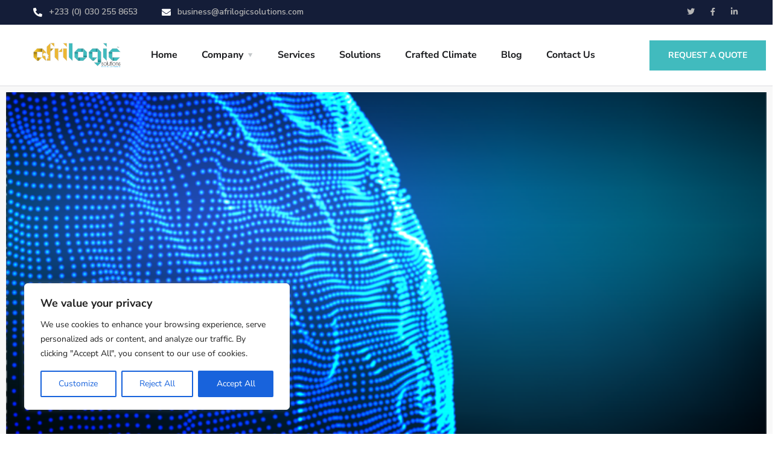

--- FILE ---
content_type: text/css
request_url: https://afrilogicsolutions.com/wp-content/uploads/elementor/css/post-2912.css?ver=1769063144
body_size: 219
content:
.elementor-2912 .elementor-element.elementor-element-74dbc72:not(.elementor-motion-effects-element-type-background), .elementor-2912 .elementor-element.elementor-element-74dbc72 > .elementor-motion-effects-container > .elementor-motion-effects-layer{background-color:#F8F8F8;}.elementor-2912 .elementor-element.elementor-element-74dbc72{transition:background 0.3s, border 0.3s, border-radius 0.3s, box-shadow 0.3s;padding:0px 0px 115px 0px;}.elementor-2912 .elementor-element.elementor-element-74dbc72 > .elementor-background-overlay{transition:background 0.3s, border-radius 0.3s, opacity 0.3s;}.elementor-widget-image .widget-image-caption{color:var( --e-global-color-text );font-family:var( --e-global-typography-text-font-family ), Sans-serif;font-weight:var( --e-global-typography-text-font-weight );}.elementor-2912 .elementor-element.elementor-element-435d45a{text-align:center;}.elementor-2912 .elementor-element.elementor-element-435d45a img{width:100%;}.elementor-widget-text-editor{font-family:var( --e-global-typography-text-font-family ), Sans-serif;font-weight:var( --e-global-typography-text-font-weight );color:var( --e-global-color-text );}.elementor-widget-text-editor.elementor-drop-cap-view-stacked .elementor-drop-cap{background-color:var( --e-global-color-primary );}.elementor-widget-text-editor.elementor-drop-cap-view-framed .elementor-drop-cap, .elementor-widget-text-editor.elementor-drop-cap-view-default .elementor-drop-cap{color:var( --e-global-color-primary );border-color:var( --e-global-color-primary );}@media(max-width:767px){.elementor-2912 .elementor-element.elementor-element-74dbc72{padding:0px 0px 0px 0px;}}

--- FILE ---
content_type: text/javascript
request_url: https://afrilogicsolutions.com/wp-content/themes/engitech/js/scripts.js?ver=20180910
body_size: 1406
content:
(function( $ ) {
    "use strict";

    /* ========================================== 
	Sticky Header Default
	========================================== */
    $('.sticky-header').append('<div class="header-clone"></div>');
    $('.header-clone').height($('.site-header .octf-main-header').outerHeight());
    $('.sticky-header .header-clone').hide();   
	$(window).on("scroll", function(){
		if ( $( '#site-header' ).hasClass( "sticky-header" ) ) {
			var site_header = $('#site-header').outerHeight() + 30;	
			
		    if ($(window).scrollTop() >= site_header) {	    	
		        $('.sticky-header .octf-main-header, .mobile-header-sticky .header_mobile').addClass('is-stuck');	
                $('.sticky-header .header-clone').show();        
		    }else {
		        $('.sticky-header .octf-main-header, .mobile-header-sticky .header_mobile').removeClass('is-stuck');		              
                $('.sticky-header .header-clone').hide();        
		    }
		}
	});

    /* ========================================== 
    Search on Header
    ========================================== */
    $('.toggle_search').on("click", function(){
        $(this).toggleClass( "active" );
        $('.h-search-form-field').toggleClass('show');
        if ($(this).find('i').hasClass( "flaticon-search" )) {
            $('.toggle_search > i').removeClass( "flaticon-search" ).addClass("flaticon-close");
        }else{
            $('.toggle_search > i').removeClass( "flaticon-close" ).addClass("flaticon-search");
        }
        $('.h-search-form-inner > form > input.search-field').focus();
    });

    /* ========================================== 
    Back To Top
    ========================================== */
    if ($('#back-to-top').length) {
        var scrollTrigger = 500, // px
            backToTop = function () {
                var scrollTop = $(window).scrollTop();
                if (scrollTop > scrollTrigger) {
                    $('#back-to-top').addClass('show');
                } else {
                    $('#back-to-top').removeClass('show');
                }
            };
        backToTop();
        $(window).on('scroll', function () {
            backToTop();
        });
        $('#back-to-top').on('click', function (e) {
            e.preventDefault();
            $('html,body').animate({
                scrollTop: 0
            }, 700);
        }); 
    }

	/*Gallery Post*/
    $('.gallery-post').each( function () {
        $(this).slick({
            infinite: true,
            slidesToShow: 1,
            slidesToScroll: 1,
            arrows: true,
            dots: false,
            autoplay: true,
            autoplaySpeed: 7000,
            prevArrow: '<button type="button" class="prev-nav"><i class="flaticon-back"></i></button>',
            nextArrow: '<button type="button" class="next-nav"><i class="flaticon-right-arrow-1"></i></button>',
            responsive: []
        });
    });

    /*Popup Video*/
    var $video_play = $('.btn-play');
    if ($video_play.length > 0 ) {
        $video_play.magnificPopup({
            type: 'iframe',
            removalDelay: 160,
            preloader: true,
            fixedContentPos: true,
            callbacks: {
            beforeOpen: function() {
                    this.st.image.markup = this.st.image.markup.replace('mfp-figure', 'mfp-figure mfp-with-anim');
                    this.st.mainClass = this.st.el.attr('data-effect');
                }
            },
        });
    }

    /* Widget Instagram Feeds */
    $('.widget-insta-feeds').each( function () {
        var $widgetid   = $(this).data('instafeed-widgetid');
        var $clientId   = $(this).data('instafeed-clientid');
        var $userId   = $(this).data('instafeed-userid');
        var $accessToken   = $(this).data('instafeed-accesstoken');
        var $limit   = $(this).data('instafeed-limit');

        var userFeed = new Instafeed({
            get: 'user',
            userId: $userId,
            clientId: $clientId,
            accessToken: $accessToken,
            resolution: 'standard_resolution',
            template: '<div class="instafeed-item"><a href="{{link}}" target="_blank" id="{{id}}"><img src="{{image}}" /></a></div>',
            sortBy: 'most-recent',
            limit: $limit,
            links: false,
            target: $widgetid,
        });
        userFeed.run();
    }); 

    /*Portfolio Filter*/
    $(window).load( function () {
        if( $('#projects_grid').length > 0 ){
            var $container = $('#projects_grid'); 
            $container.isotope({ 
                itemSelector : '.project-item', 
                layoutMode : 'masonry'
            });

            var $optionSets = $('.project_filters'),
                $optionLinks = $optionSets.find('a');

            $optionLinks.click(function(){
                var $this = $(this);

                if ( $this.hasClass('selected') ) {
                    return false;
                }
                var $optionSet = $this.parents('.project_filters');
                    $optionSets.find('.selected').removeClass('selected');
                    $this.addClass('selected');

                var selector = $(this).attr('data-filter');
                    $container.isotope({ 
                        filter: selector 
                    });
                return false;
            });
        };    

        if( $('.blog-grid').length > 0 ){
            var $container = $('.blog-grid'); 
            $container.isotope({ 
                itemSelector : '.masonry-post-item', 
                layoutMode : 'masonry'
            });
        };
    });

})( jQuery );

